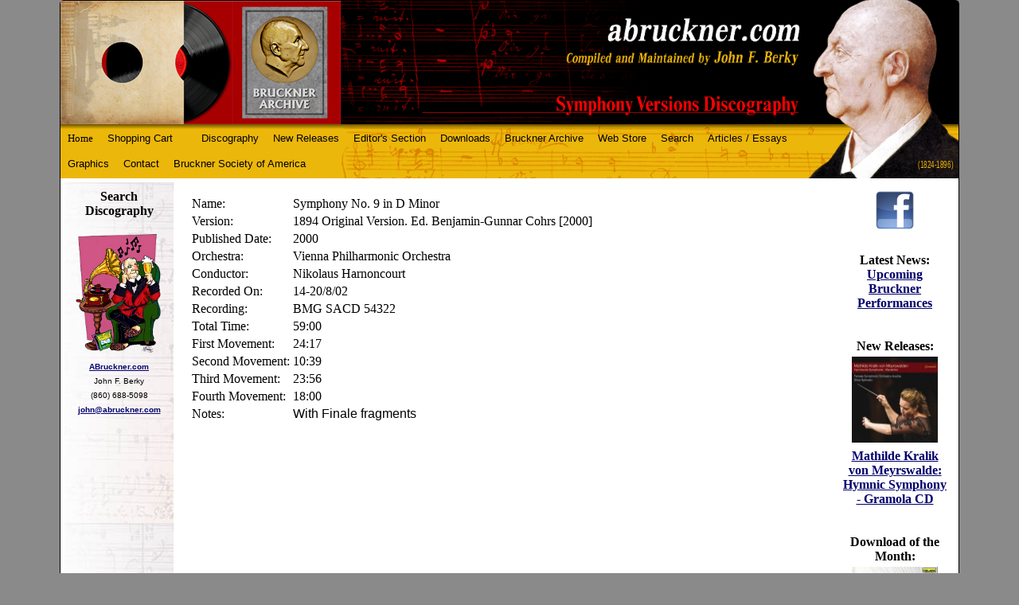

--- FILE ---
content_type: text/html;charset=UTF-8
request_url: https://www.abruckner.com/recordings/BMG+SACD+54322Symphony+No.+9+in+D+Minor/notestest.htm
body_size: 5502
content:
<!DOCTYPE HTML PUBLIC "-//W3C//DTD HTML 4.01//EN" "http://www.w3.org/TR/html4/strict.dtd"><html><head>
<title>Search Discography - Anton Bruckner</title><meta name="description" content="Bruckner Discography"><meta name="keywords" content="Bruckner;abruckner;Anton Bruckner"><meta name="copyright" content="">
<meta name="viewport" content="width=device-width">
<link rel="StyleSheet" TYPE="text/css" MEDIA="screen" href="https://www.abruckner.com/frameworks/CSS4/test2.css">
<!--[if lte IE 8]>
	<link rel="StyleSheet" TYPE="text/css" href="https://www.abruckner.com/frameworks/CSS4/desktop.css">
<![endif]-->
<comment>
<link rel="StyleSheet" TYPE="text/css" media="only screen and (min-width: 606px)" href="https://www.abruckner.com/frameworks/CSS4/desktop.css">
<link rel="StyleSheet" TYPE="text/css" media="only screen and (max-width: 880px)" href="https://www.abruckner.com/frameworks/CSS4/mid.css">
<link rel="StyleSheet" TYPE="text/css" media="only screen and (max-width: 605px)" href="https://www.abruckner.com/frameworks/CSS4/mobile.css">
<link rel="StyleSheet" TYPE="text/css" media="only screen and (max-width: 700px)" href="https://www.abruckner.com/frameworks/CSS4/hidesides.css">
</comment>
<script src="https://code.jquery.com/jquery-1.10.1.min.js"></script>

<script langauge="javascript">
	function togglemenu() {
		if ($(window).width() > 560) {
			top.location.href='https://www.abruckner.com';
		}
		else {
			$('#menu').animate({height: 'toggle', opacity: 'toggle'});
			$('#banner').animate({height: 'toggle', opacity: 'toggle'});
			$('#title').animate({height: 'toggle', opacity: 'toggle'}); 				
		}
	}
</script>
</head>

<body>
<div id="wrapper">
	<div id="banner" onClick="togglemenu();">

		<a href="https://www.abruckner.com/brucknerarchive" id="barchive"><img src="https://www.abruckner.com/frameworks/CSS4/barchive.png"/></a><a href="https://www.abruckner.com/brucknerarchive" id="barchive"><img src="https://www.abruckner.com/frameworks/CSS4/bsociety.png"/></a>
		
		<!--<div id="logo">
			<div id="navtitle">abruckner.com</div>
			<div id="subtitle">Compiled  and  Maintained  by  <span class="john">John  F.  Berky</span></div>
			<div id="subtitle2">&nbsp;&nbsp;&nbsp;&nbsp;Symphony  Versions  Discography</div>
		</div>-->
		<div id="portrait"></div>
		<div id="title2">(1824-1896)</div>

	</div>

	<div id="title" onClick="togglemenu();">
		<div class='navbutton'>Menu</div><div class="navtitle">Search Discography</div>
	</div>
	<div id="menu" onClick="togglemenu();">
		<ul><li class=""><a class="nav" href="https://www.abruckner.com">Home</a></li><li><a href="https://www.abruckner.com/cart/">Shopping Cart</a><ul></ul></li><li><a href="https://www.abruckner.com/musicex/"></a><ul></ul></li><li><a href="https://www.abruckner.com/discography1/">Discography</a><ul><li><a href="https://www.abruckner.com/discography1/symphonyinbminorsk/">Symphony in B Flat Major (Sketch)</a></li><li><a href="https://www.abruckner.com/discography1/symphonyinfminor2/">Symphony in F Minor</a></li><li><a href="https://www.abruckner.com/discography1/symphonyindminor/">Symphony in D Minor </a></li><li><a href="https://www.abruckner.com/discography1/symphonyno1incmino/">Symphony No. 1 in C Minor</a></li><li><a href="https://www.abruckner.com/discography1/symphonyno2incmino/">Symphony No. 2 in C Minor</a></li><li><a href="https://www.abruckner.com/discography1/symphonyno3indmino/">Symphony No. 3 in D Minor </a></li><li><a href="https://www.abruckner.com/discography1/symphonyno4ineflat/">Symphony No. 4 in E Flat Major</a></li><li><a href="https://www.abruckner.com/discography1/symphonyno5inbflat/">Symphony No. 5 in B Flat Major</a></li><li><a href="https://www.abruckner.com/discography1/symphonyno6inamajo/">Symphony No. 6 in A Major</a></li><li><a href="https://www.abruckner.com/discography1/symphonyno7inemajo/">Symphony No. 7 in E Major</a></li><li><a href="https://www.abruckner.com/discography1/symphony8incminor/">Symphony No. 8 in C Minor</a></li><li><a href="https://www.abruckner.com/discography1/symphonyno9indmino2/">Symphony No. 9 in D Minor</a></li><li><a href="https://www.abruckner.com/discography1/symphonyno9indmino/">Symphony No. 9 - Finale</a></li><li><a href="https://www.abruckner.com/discography1/fullsets/">Complete &amp; Partial Sets</a></li><li><a href="https://www.abruckner.com/discography1/otherorchestracomp/">*** Other Orchestral Compositions</a></li><li><a href="https://www.abruckner.com/discography1/instrumentalmusicv/">*** Instrumental Music (via Hans Roelof's Discography)</a></li><li><a href="https://www.abruckner.com/discography1/vocalmusicviahansr/">*** Vocal Music     (via Hans Roelof's Discography)</a></li></ul></li><li><a href="https://www.abruckner.com/newreleases/">New Releases</a><ul><li><a href="https://www.abruckner.com/newreleases/featurednewrelease/">Featured Releases</a></li><li><a href="https://www.abruckner.com/newreleases/newandupcoming/">Upcoming Releases (Plus Recent Discoveries)</a></li></ul></li><li><a href="https://www.abruckner.com/editorsnote/">Editor's Section</a><ul><li><a href="https://www.abruckner.com/editorsnote/news/">Latest News and Postings!!</a></li><li><a href="https://www.abruckner.com/editorsnote/newsletter/">Newsletter - January 1, 2026</a></li><li><a href="https://www.abruckner.com/editorsnote/editorsnote/">Editor's Note - Rev.  August 1, 2020</a></li><li><a href="https://www.abruckner.com/editorsnote/features/">Features</a></li><li><a href="https://www.abruckner.com/editorsnote/using-the-discography-database/">Using the Discography Database</a></li><li><a href="https://www.abruckner.com/editorsnote/antonbruckneraness/">Anton Bruckner - An Introduction</a></li><li><a href="https://www.abruckner.com/editorsnote/abriefhistoryofabr3/">A Brief History of Abruckner.com</a></li><li><a href="https://www.abruckner.com/editorsnote/books-about-bruckner-in-english/">Books about Bruckner in English</a></li><li><a href="https://www.abruckner.com/editorsnote/links/">Links to other Bruckner websites</a></li><li><a href="https://www.abruckner.com/editorsnote/historic-recordings/">Historic Recordings &amp; the Grunsky Scores</a></li><li><a href="https://www.abruckner.com/editorsnote/discographichorror/">Discographic Horrors</a></li><li><a href="https://www.abruckner.com/editorsnote/recordingswbruckner/">Music and Recordings incorporating Bruckner's music</a></li><li><a href="https://www.abruckner.com/editorsnote/brucknermovies/">Bruckner in the Movies, TV,  Radio</a></li><li><a href="https://www.abruckner.com/editorsnote/brucknerfiction/">Bruckner References in Literature</a></li><li><a href="https://www.abruckner.com/editorsnote/listsanddata/">Lists and Misc. Databases</a></li><li><a href="https://www.abruckner.com/editorsnote/piraterecordings/">Pirate Recording Covers</a></li><li><a href="https://www.abruckner.com/editorsnote/coversnotinstores/">CD Covers Never Seen in Stores</a></li><li><a href="https://www.abruckner.com/editorsnote/wantedrecordings/">Wanted Recordings - CASH REWARD</a></li><li><a href="https://www.abruckner.com/editorsnote/labelsnotlistedint/">Labels not listed in the Discography</a></li><li><a href="https://www.abruckner.com/editorsnote/contributorstothed/">Contributors to the Discography</a></li><li><a href="https://www.abruckner.com/editorsnote/memberarea/">Partner / Subscriber Area</a></li></ul></li><li><a href="https://www.abruckner.com/downloads/">Downloads</a><ul><li><a href="https://www.abruckner.com/downloads/downloadofthemonth/">Download of the Month</a></li><li><a href="https://www.abruckner.com/downloads/downloadsfromother/">Downloads from Other Sites</a></li><li><a href="https://www.abruckner.com/downloads/scoresorchestraltr/">Scores (Orchestral, Transcriptions, etc.)</a></li><li><a href="https://www.abruckner.com/downloads/otherdownloads/">Other Downloads</a></li><li><a href="https://www.abruckner.com/downloads/examples/">Musical Examples</a></li></ul></li><li><a href="https://www.abruckner.com/brucknerarchive/">Bruckner Archive</a><ul><li><a href="https://www.abruckner.com/brucknerarchive/brucknerdatabase/">The Bruckner Archive Recordings Database</a></li><li><a href="https://www.abruckner.com/brucknerarchive/thebrucknerarchive2/">The Bruckner Archive Recording Acquisition Procedure</a></li><li><a href="https://www.abruckner.com/brucknerarchive/original-art-prints-held-by-the-archive/">Art Prints held by the Archive</a></li><li><a href="https://www.abruckner.com/brucknerarchive/bruckner-ex-libris-cards/">Bruckner Ex Libris Cards</a></li><li><a href="https://www.abruckner.com/brucknerarchive/selected-album-covers/">Selected Album Covers</a></li><li><a href="https://www.abruckner.com/brucknerarchive/selected-book-covers/">Selected-book-covers</a></li><li><a href="https://www.abruckner.com/brucknerarchive/archiveacquisitions/">Bruckner Archive Acquisitions</a></li><li><a href="https://www.abruckner.com/brucknerarchive/myrarestrecording/">The Bruckner Archive's Rarest Recordings</a></li></ul></li><li><a href="https://www.abruckner.com/store/">Web Store</a><ul><li><a href="https://www.abruckner.com/store/abrucknercomexclus/">RECORDINGS: Bruckner discs sold through this website</a></li><li><a href="https://www.abruckner.com/store/downloads/">DOWNLOADS: Bruckner Recordings</a></li><li><a href="https://www.abruckner.com/store/brucknerbooksandsc/">BOOKS / SCORES - Bruckner</a></li><li><a href="https://www.abruckner.com/store/collectibles/">COLLECTIBLES / BARGAINS - All Bruckner</a></li><li><a href="https://www.abruckner.com/store/donationpayment/">Donation / Custom Payment (For special orders)</a></li></ul></li><li><a href="https://www.abruckner.com/sitesearch/">Search</a><ul><li><a href="https://www.abruckner.com/sitesearch/searchdiscographyd/">Search Discography Database</a></li><li><a href="https://www.abruckner.com/sitesearch/searchthediscograp/">Search the Discography Documents</a></li></ul></li><li><a href="https://www.abruckner.com/articles/">Articles / Essays </a><ul><li><a href="https://www.abruckner.com/articles/articlesenglish/">Articles on Bruckner (In English)</a></li><li><a href="https://www.abruckner.com/articles/articlesonbruckner/">Articles on Bruckner (In Dutch)</a></li><li><a href="https://www.abruckner.com/articles/articlesgerman/">Articles on Bruckner (In German)</a></li><li><a href="https://www.abruckner.com/articles/articlesfrench/">Articles on Bruckner (In French)</a></li><li><a href="https://www.abruckner.com/articles/articles-on-bruckner-in-italian/">Articles on Bruckner (In Italian)</a></li><li><a href="https://www.abruckner.com/articles/articlesjapanese/">Articles on Bruckner (In Japanese)</a></li><li><a href="https://www.abruckner.com/articles/articlesspanish/">Articles on Bruckner (In Spanish)</a></li></ul></li><li><a href="https://www.abruckner.com/graphics/">Graphics</a><ul><li><a href="https://www.abruckner.com/graphics/alberto-lp-scans/">Alberto Andreoli's LP Scans</a></li><li><a href="https://www.abruckner.com/graphics/grahame-croziers-scanned-covers/">Grahame Crozier's scanned covers</a></li><li><a href="https://www.abruckner.com/graphics/gallery_1/">Bruckner Graphic Gallery (1-200)</a></li><li><a href="https://www.abruckner.com/graphics/gallery_2/">Bruckner Graphic Gallery (201-400)</a></li><li><a href="https://www.abruckner.com/graphics/gallery_3/">Bruckner Graphic Gallery (401-600)</a></li><li><a href="https://www.abruckner.com/graphics/gallery_4/">Bruckner Graphic Gallery (601-800)</a></li><li><a href="https://www.abruckner.com/graphics/gallery_5/">Bruckner Graphic Gallery (801-1000)</a></li><li><a href="https://www.abruckner.com/graphics/gallery_6/">Bruckner Graphic Gallery (1001-1200)</a></li><li><a href="https://www.abruckner.com/graphics/gallery_7/">Bruckner Graphic Gallery (1201-1400)</a></li><li><a href="https://www.abruckner.com/graphics/gallery_8/">Bruckner Graphic Gallery (1401-1600)</a></li><li><a href="https://www.abruckner.com/graphics/78rpmrecordlabels/">78 RPM Record Labels</a></li><li><a href="https://www.abruckner.com/graphics/bruckner_stamps/">Bruckner Stamps</a></li><li><a href="https://www.abruckner.com/graphics/old_concert_programs/">Old Concert Programs</a></li><li><a href="https://www.abruckner.com/graphics/brucknersites/">Bruckner Sites in Austria</a></li><li><a href="https://www.abruckner.com/graphics/advertisements/">Advertisements from The Gramophone, Stereo Review, etc. (1950-1960)</a></li></ul></li><li><a href="https://www.abruckner.com/contact/">Contact</a><ul><li><a href="https://www.abruckner.com/contact/contact/">Contact the Editor</a></li><li><a href="https://www.abruckner.com/contact/brucknermailinglis/">Newsletter Signup</a></li><li><a href="https://www.abruckner.com/contact/sendafiletoabruckn/">Send files to upload.abruckner.com via FTP</a></li></ul></li><li><a href="https://www.abruckner.com/thebrucknersociety/">Bruckner Society of America</a><ul></ul></li></ul>
	</div>

	<div id="contentwrapper">
	<table width="100%" cellspacing="5" cellpadding="0" border="0">
		<tr><td valign="top" background="https://www.abruckner.com/frameworks/CSS4/nav_bg.jpg">
		<div id="left">
			<center><b>Search Discography</b></center>
			<br>
			<center>
				<img src="https://www.abruckner.com/frameworks/CSS4/navimage.png" width="110"/>
				<font size="1" color="black"><span class="maintext"><span class=""><font size="1"><a href="http://ABruckner.com" target="_blank" class="autolink">ABruckner.com</a><br>John F. Berky<br>(860) 688-5098<br><a href="mailto:john@abruckner.com" target="_blank" class="autolink">john@abruckner.com</a><br></font></span></span></font>
			</center>
		</div>
		</td><td valign="top" width="100%">
		<div id="content">
		<!--<div id="breadcrumb"><gethtm data="extendedobject" objtype="default" mode="breadcrumb"/></div>-->

			<table xmlns:msxsl="urn:schemas-microsoft-com:xslt"><tr><td>Name:</td><td>Symphony No. 9 in D Minor</td></tr><tr><td>Version:</td><td>1894 Original Version. Ed. Benjamin-Gunnar Cohrs [2000]</td></tr><tr><td>Published Date:</td><td>2000</td></tr><tr><td>Orchestra:</td><td>Vienna Philharmonic Orchestra</td></tr><tr><td>Conductor:</td><td>Nikolaus Harnoncourt</td></tr><tr><td>Recorded On:</td><td>14-20/8/02</td></tr><tr><td>Recording:</td><td>BMG SACD 54322</td></tr><tr><td>Total Time:</td><td>  59:00</td></tr><tr><td>First Movement:</td><td>  24:17</td></tr><tr><td>Second Movement:</td><td>  10:39</td></tr><tr><td>Third Movement:</td><td>  23:56</td></tr><tr><td>Fourth Movement:</td><td>  18:00</td></tr><tr><td>Notes:</td><td><span class="maintext"><span class="">With Finale fragments</span></span></td></tr></table>

		</div>

		<!--<div id="footerads" style="min-width: 200px;">
			<center>
			
			<table align="center" cellpadding="8"><tr><td align="center">
			<a href="http://www.anrdoezrs.net/click-1923363-10040679" target="_top" >
			<img src="https://www.abruckner.com/frameworks/CSS4/archivemusic.gif" width="120" height="60" alt="Buy Classical Music at ArkivMusic.com" border="0"></a>
			</td>
			</tr><tr>
			</tr></table>
			</center>
		</div>-->

		</td><td valign="top">	
		<div id="right">
			<a href="http://www.facebook.com/pages/abrucknercom/175947509107334" target="_blank">
			<img src="https://www.abruckner.com/frameworks/CSS4/facebook-logo.png" width="50" border="0"/></a><br/>

			<iframe src="http://www.facebook.com/plugins/like.php?href=http%3A%2F%2Fwww.facebook.com%2Fabrucknerdisc&amp;send=false&amp;layout=button_count&amp;width=75&amp;show_faces=false&amp;action=like&amp;colorscheme=light&amp;font=arial&amp;height=21" scrolling="no" frameborder="0" style="border:none; overflow:hidden; width:75px; height:21px;" allowTransparency="true"></iframe>

			

			<!--<br><br>
			<a href="http://www.anrdoezrs.net/click-1923363-10040679" target="_top" >
			<img src="https://www.abruckner.com/frameworks/CSS4/archivemusic.gif" width="120" height="60" alt="Buy Classical Music at ArkivMusic.com" border="0"></a>
			<br/>-->

			<!---<IFRAME border=0 src="https://rcm-na.amazon-adsystem.com/e/cm?t=brucknersymph-20&o=1&p=20&l=ur1&category=home&banner=046QZN7HP2KFGC3R1E82&f=ifr&f=ifr" frameBorder=0 width=120 scrolling=no height=90></IFRAME>-->

			<br/>

			<center xmlns:msxsl="urn:schemas-microsoft-com:xslt"><b>Latest News:<br></b><a href="https://www.abruckner.com//editorsnote/news/upcoming-bruckner-performances/">Upcoming Bruckner Performances</a><br></center><br>
			<br>
				<center xmlns:msxsl="urn:schemas-microsoft-com:xslt"><b>New Releases:<br></b><table class="IG_ImageEdit" cellpadding="3" cellspacing="1" align="center" style="margin: auto; "><tr><td></td><td><center><a id="Image_9003643993242.jpg_2" href="https://www.abruckner.com/newreleases/featurednewrelease/mathilde-kralik-von-meyrswalde--hymnic-symphony---/"><img class="image" border="none" alt="Mathilde Kralik von Meyrswalde:  Hymnic Symphony - Gramola CD" src="https://www.abruckner.com/getimage.asp?id=/newreleases/featurednewrelease/mathilde-kralik-von-meyrswalde--hymnic-symphony---/&amp;filename=9003643993242.jpg&amp;mode=2" width="110"></a></center></td><td></td></tr></table><a href="https://www.abruckner.com//newreleases/featurednewrelease/mathilde-kralik-von-meyrswalde--hymnic-symphony---/">Mathilde Kralik von Meyrswalde:  Hymnic Symphony - Gramola CD</a><br></center><br xmlns:msxsl="urn:schemas-microsoft-com:xslt"><br>
			<center>
				<b>Download of the Month:<br/></b>
					<table class="IG_ImageEdit" cellpadding="3" cellspacing="1" align="center" style="margin: auto; "><tr><td></td><td><center><a id="Image_Telarc-80244-cover.jpg_2" href="https://www.abruckner.com/downloads/downloadofthemonth/january26/"><img class="image" border="none" alt="January, 2026: Symphony No. 4 / Jesus Lopes Cobos / Cincinnati Symphony / Telarc CD" src="https://www.abruckner.com/getimage.asp?id=/downloads/downloadofthemonth/january26/&amp;filename=Telarc-80244-cover.jpg&amp;mode=2" width="110"></a></center></td><td></td></tr></table><a href="https://www.abruckner.com//downloads/downloadofthemonth/january26/" xmlns:msxsl="urn:schemas-microsoft-com:xslt">January, 2026: Symphony No. 4 / Jesus Lopes Cobos / Cincinnati Symphony / Telarc CD</a><br xmlns:msxsl="urn:schemas-microsoft-com:xslt">
				</center>
		</div>
		</td></tr></table>
	   </div>
	</div>
</div>
</div>
<div class="login"><span class='IGLogo'>Powered by <a href='http://www.invisiblegold.com' class='IGLogo' target='_new'>Invisible Gold 3.93 </a> - 1/22/2026 - <a href='https://www.abruckner.com/login.htm' class='IGLogo' id='IGLogo2LoginLink' onclick='top.location.href="https://www.abruckner.com/recordings/login.htm"; return false;'>Login</a></span></div>

<script language="javascript">
	function ToggleMenu() {
		if ($('#menu').height()>30) {
			$('#menu').height('');
		}
		else {
			$('#menu').height(30);
		}
		alert("toggle");
	}
</script>

<style>
	img, iframe {
		max-width: 100%;
	}
</style>

</body></html>
